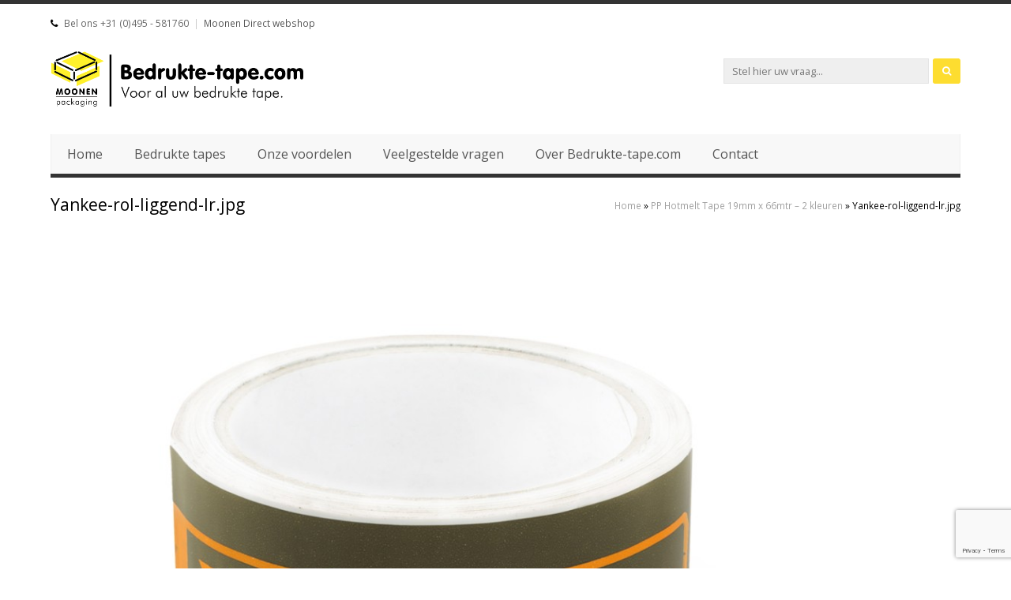

--- FILE ---
content_type: text/html; charset=utf-8
request_url: https://www.google.com/recaptcha/api2/anchor?ar=1&k=6Lfrcj4hAAAAAP1yqj21u2-95_0wIrKCgcq1zOq5&co=aHR0cHM6Ly93d3cuYmVkcnVrdGUtdGFwZS5jb206NDQz&hl=en&v=PoyoqOPhxBO7pBk68S4YbpHZ&size=invisible&anchor-ms=20000&execute-ms=30000&cb=n5crhp9yxmrf
body_size: 48944
content:
<!DOCTYPE HTML><html dir="ltr" lang="en"><head><meta http-equiv="Content-Type" content="text/html; charset=UTF-8">
<meta http-equiv="X-UA-Compatible" content="IE=edge">
<title>reCAPTCHA</title>
<style type="text/css">
/* cyrillic-ext */
@font-face {
  font-family: 'Roboto';
  font-style: normal;
  font-weight: 400;
  font-stretch: 100%;
  src: url(//fonts.gstatic.com/s/roboto/v48/KFO7CnqEu92Fr1ME7kSn66aGLdTylUAMa3GUBHMdazTgWw.woff2) format('woff2');
  unicode-range: U+0460-052F, U+1C80-1C8A, U+20B4, U+2DE0-2DFF, U+A640-A69F, U+FE2E-FE2F;
}
/* cyrillic */
@font-face {
  font-family: 'Roboto';
  font-style: normal;
  font-weight: 400;
  font-stretch: 100%;
  src: url(//fonts.gstatic.com/s/roboto/v48/KFO7CnqEu92Fr1ME7kSn66aGLdTylUAMa3iUBHMdazTgWw.woff2) format('woff2');
  unicode-range: U+0301, U+0400-045F, U+0490-0491, U+04B0-04B1, U+2116;
}
/* greek-ext */
@font-face {
  font-family: 'Roboto';
  font-style: normal;
  font-weight: 400;
  font-stretch: 100%;
  src: url(//fonts.gstatic.com/s/roboto/v48/KFO7CnqEu92Fr1ME7kSn66aGLdTylUAMa3CUBHMdazTgWw.woff2) format('woff2');
  unicode-range: U+1F00-1FFF;
}
/* greek */
@font-face {
  font-family: 'Roboto';
  font-style: normal;
  font-weight: 400;
  font-stretch: 100%;
  src: url(//fonts.gstatic.com/s/roboto/v48/KFO7CnqEu92Fr1ME7kSn66aGLdTylUAMa3-UBHMdazTgWw.woff2) format('woff2');
  unicode-range: U+0370-0377, U+037A-037F, U+0384-038A, U+038C, U+038E-03A1, U+03A3-03FF;
}
/* math */
@font-face {
  font-family: 'Roboto';
  font-style: normal;
  font-weight: 400;
  font-stretch: 100%;
  src: url(//fonts.gstatic.com/s/roboto/v48/KFO7CnqEu92Fr1ME7kSn66aGLdTylUAMawCUBHMdazTgWw.woff2) format('woff2');
  unicode-range: U+0302-0303, U+0305, U+0307-0308, U+0310, U+0312, U+0315, U+031A, U+0326-0327, U+032C, U+032F-0330, U+0332-0333, U+0338, U+033A, U+0346, U+034D, U+0391-03A1, U+03A3-03A9, U+03B1-03C9, U+03D1, U+03D5-03D6, U+03F0-03F1, U+03F4-03F5, U+2016-2017, U+2034-2038, U+203C, U+2040, U+2043, U+2047, U+2050, U+2057, U+205F, U+2070-2071, U+2074-208E, U+2090-209C, U+20D0-20DC, U+20E1, U+20E5-20EF, U+2100-2112, U+2114-2115, U+2117-2121, U+2123-214F, U+2190, U+2192, U+2194-21AE, U+21B0-21E5, U+21F1-21F2, U+21F4-2211, U+2213-2214, U+2216-22FF, U+2308-230B, U+2310, U+2319, U+231C-2321, U+2336-237A, U+237C, U+2395, U+239B-23B7, U+23D0, U+23DC-23E1, U+2474-2475, U+25AF, U+25B3, U+25B7, U+25BD, U+25C1, U+25CA, U+25CC, U+25FB, U+266D-266F, U+27C0-27FF, U+2900-2AFF, U+2B0E-2B11, U+2B30-2B4C, U+2BFE, U+3030, U+FF5B, U+FF5D, U+1D400-1D7FF, U+1EE00-1EEFF;
}
/* symbols */
@font-face {
  font-family: 'Roboto';
  font-style: normal;
  font-weight: 400;
  font-stretch: 100%;
  src: url(//fonts.gstatic.com/s/roboto/v48/KFO7CnqEu92Fr1ME7kSn66aGLdTylUAMaxKUBHMdazTgWw.woff2) format('woff2');
  unicode-range: U+0001-000C, U+000E-001F, U+007F-009F, U+20DD-20E0, U+20E2-20E4, U+2150-218F, U+2190, U+2192, U+2194-2199, U+21AF, U+21E6-21F0, U+21F3, U+2218-2219, U+2299, U+22C4-22C6, U+2300-243F, U+2440-244A, U+2460-24FF, U+25A0-27BF, U+2800-28FF, U+2921-2922, U+2981, U+29BF, U+29EB, U+2B00-2BFF, U+4DC0-4DFF, U+FFF9-FFFB, U+10140-1018E, U+10190-1019C, U+101A0, U+101D0-101FD, U+102E0-102FB, U+10E60-10E7E, U+1D2C0-1D2D3, U+1D2E0-1D37F, U+1F000-1F0FF, U+1F100-1F1AD, U+1F1E6-1F1FF, U+1F30D-1F30F, U+1F315, U+1F31C, U+1F31E, U+1F320-1F32C, U+1F336, U+1F378, U+1F37D, U+1F382, U+1F393-1F39F, U+1F3A7-1F3A8, U+1F3AC-1F3AF, U+1F3C2, U+1F3C4-1F3C6, U+1F3CA-1F3CE, U+1F3D4-1F3E0, U+1F3ED, U+1F3F1-1F3F3, U+1F3F5-1F3F7, U+1F408, U+1F415, U+1F41F, U+1F426, U+1F43F, U+1F441-1F442, U+1F444, U+1F446-1F449, U+1F44C-1F44E, U+1F453, U+1F46A, U+1F47D, U+1F4A3, U+1F4B0, U+1F4B3, U+1F4B9, U+1F4BB, U+1F4BF, U+1F4C8-1F4CB, U+1F4D6, U+1F4DA, U+1F4DF, U+1F4E3-1F4E6, U+1F4EA-1F4ED, U+1F4F7, U+1F4F9-1F4FB, U+1F4FD-1F4FE, U+1F503, U+1F507-1F50B, U+1F50D, U+1F512-1F513, U+1F53E-1F54A, U+1F54F-1F5FA, U+1F610, U+1F650-1F67F, U+1F687, U+1F68D, U+1F691, U+1F694, U+1F698, U+1F6AD, U+1F6B2, U+1F6B9-1F6BA, U+1F6BC, U+1F6C6-1F6CF, U+1F6D3-1F6D7, U+1F6E0-1F6EA, U+1F6F0-1F6F3, U+1F6F7-1F6FC, U+1F700-1F7FF, U+1F800-1F80B, U+1F810-1F847, U+1F850-1F859, U+1F860-1F887, U+1F890-1F8AD, U+1F8B0-1F8BB, U+1F8C0-1F8C1, U+1F900-1F90B, U+1F93B, U+1F946, U+1F984, U+1F996, U+1F9E9, U+1FA00-1FA6F, U+1FA70-1FA7C, U+1FA80-1FA89, U+1FA8F-1FAC6, U+1FACE-1FADC, U+1FADF-1FAE9, U+1FAF0-1FAF8, U+1FB00-1FBFF;
}
/* vietnamese */
@font-face {
  font-family: 'Roboto';
  font-style: normal;
  font-weight: 400;
  font-stretch: 100%;
  src: url(//fonts.gstatic.com/s/roboto/v48/KFO7CnqEu92Fr1ME7kSn66aGLdTylUAMa3OUBHMdazTgWw.woff2) format('woff2');
  unicode-range: U+0102-0103, U+0110-0111, U+0128-0129, U+0168-0169, U+01A0-01A1, U+01AF-01B0, U+0300-0301, U+0303-0304, U+0308-0309, U+0323, U+0329, U+1EA0-1EF9, U+20AB;
}
/* latin-ext */
@font-face {
  font-family: 'Roboto';
  font-style: normal;
  font-weight: 400;
  font-stretch: 100%;
  src: url(//fonts.gstatic.com/s/roboto/v48/KFO7CnqEu92Fr1ME7kSn66aGLdTylUAMa3KUBHMdazTgWw.woff2) format('woff2');
  unicode-range: U+0100-02BA, U+02BD-02C5, U+02C7-02CC, U+02CE-02D7, U+02DD-02FF, U+0304, U+0308, U+0329, U+1D00-1DBF, U+1E00-1E9F, U+1EF2-1EFF, U+2020, U+20A0-20AB, U+20AD-20C0, U+2113, U+2C60-2C7F, U+A720-A7FF;
}
/* latin */
@font-face {
  font-family: 'Roboto';
  font-style: normal;
  font-weight: 400;
  font-stretch: 100%;
  src: url(//fonts.gstatic.com/s/roboto/v48/KFO7CnqEu92Fr1ME7kSn66aGLdTylUAMa3yUBHMdazQ.woff2) format('woff2');
  unicode-range: U+0000-00FF, U+0131, U+0152-0153, U+02BB-02BC, U+02C6, U+02DA, U+02DC, U+0304, U+0308, U+0329, U+2000-206F, U+20AC, U+2122, U+2191, U+2193, U+2212, U+2215, U+FEFF, U+FFFD;
}
/* cyrillic-ext */
@font-face {
  font-family: 'Roboto';
  font-style: normal;
  font-weight: 500;
  font-stretch: 100%;
  src: url(//fonts.gstatic.com/s/roboto/v48/KFO7CnqEu92Fr1ME7kSn66aGLdTylUAMa3GUBHMdazTgWw.woff2) format('woff2');
  unicode-range: U+0460-052F, U+1C80-1C8A, U+20B4, U+2DE0-2DFF, U+A640-A69F, U+FE2E-FE2F;
}
/* cyrillic */
@font-face {
  font-family: 'Roboto';
  font-style: normal;
  font-weight: 500;
  font-stretch: 100%;
  src: url(//fonts.gstatic.com/s/roboto/v48/KFO7CnqEu92Fr1ME7kSn66aGLdTylUAMa3iUBHMdazTgWw.woff2) format('woff2');
  unicode-range: U+0301, U+0400-045F, U+0490-0491, U+04B0-04B1, U+2116;
}
/* greek-ext */
@font-face {
  font-family: 'Roboto';
  font-style: normal;
  font-weight: 500;
  font-stretch: 100%;
  src: url(//fonts.gstatic.com/s/roboto/v48/KFO7CnqEu92Fr1ME7kSn66aGLdTylUAMa3CUBHMdazTgWw.woff2) format('woff2');
  unicode-range: U+1F00-1FFF;
}
/* greek */
@font-face {
  font-family: 'Roboto';
  font-style: normal;
  font-weight: 500;
  font-stretch: 100%;
  src: url(//fonts.gstatic.com/s/roboto/v48/KFO7CnqEu92Fr1ME7kSn66aGLdTylUAMa3-UBHMdazTgWw.woff2) format('woff2');
  unicode-range: U+0370-0377, U+037A-037F, U+0384-038A, U+038C, U+038E-03A1, U+03A3-03FF;
}
/* math */
@font-face {
  font-family: 'Roboto';
  font-style: normal;
  font-weight: 500;
  font-stretch: 100%;
  src: url(//fonts.gstatic.com/s/roboto/v48/KFO7CnqEu92Fr1ME7kSn66aGLdTylUAMawCUBHMdazTgWw.woff2) format('woff2');
  unicode-range: U+0302-0303, U+0305, U+0307-0308, U+0310, U+0312, U+0315, U+031A, U+0326-0327, U+032C, U+032F-0330, U+0332-0333, U+0338, U+033A, U+0346, U+034D, U+0391-03A1, U+03A3-03A9, U+03B1-03C9, U+03D1, U+03D5-03D6, U+03F0-03F1, U+03F4-03F5, U+2016-2017, U+2034-2038, U+203C, U+2040, U+2043, U+2047, U+2050, U+2057, U+205F, U+2070-2071, U+2074-208E, U+2090-209C, U+20D0-20DC, U+20E1, U+20E5-20EF, U+2100-2112, U+2114-2115, U+2117-2121, U+2123-214F, U+2190, U+2192, U+2194-21AE, U+21B0-21E5, U+21F1-21F2, U+21F4-2211, U+2213-2214, U+2216-22FF, U+2308-230B, U+2310, U+2319, U+231C-2321, U+2336-237A, U+237C, U+2395, U+239B-23B7, U+23D0, U+23DC-23E1, U+2474-2475, U+25AF, U+25B3, U+25B7, U+25BD, U+25C1, U+25CA, U+25CC, U+25FB, U+266D-266F, U+27C0-27FF, U+2900-2AFF, U+2B0E-2B11, U+2B30-2B4C, U+2BFE, U+3030, U+FF5B, U+FF5D, U+1D400-1D7FF, U+1EE00-1EEFF;
}
/* symbols */
@font-face {
  font-family: 'Roboto';
  font-style: normal;
  font-weight: 500;
  font-stretch: 100%;
  src: url(//fonts.gstatic.com/s/roboto/v48/KFO7CnqEu92Fr1ME7kSn66aGLdTylUAMaxKUBHMdazTgWw.woff2) format('woff2');
  unicode-range: U+0001-000C, U+000E-001F, U+007F-009F, U+20DD-20E0, U+20E2-20E4, U+2150-218F, U+2190, U+2192, U+2194-2199, U+21AF, U+21E6-21F0, U+21F3, U+2218-2219, U+2299, U+22C4-22C6, U+2300-243F, U+2440-244A, U+2460-24FF, U+25A0-27BF, U+2800-28FF, U+2921-2922, U+2981, U+29BF, U+29EB, U+2B00-2BFF, U+4DC0-4DFF, U+FFF9-FFFB, U+10140-1018E, U+10190-1019C, U+101A0, U+101D0-101FD, U+102E0-102FB, U+10E60-10E7E, U+1D2C0-1D2D3, U+1D2E0-1D37F, U+1F000-1F0FF, U+1F100-1F1AD, U+1F1E6-1F1FF, U+1F30D-1F30F, U+1F315, U+1F31C, U+1F31E, U+1F320-1F32C, U+1F336, U+1F378, U+1F37D, U+1F382, U+1F393-1F39F, U+1F3A7-1F3A8, U+1F3AC-1F3AF, U+1F3C2, U+1F3C4-1F3C6, U+1F3CA-1F3CE, U+1F3D4-1F3E0, U+1F3ED, U+1F3F1-1F3F3, U+1F3F5-1F3F7, U+1F408, U+1F415, U+1F41F, U+1F426, U+1F43F, U+1F441-1F442, U+1F444, U+1F446-1F449, U+1F44C-1F44E, U+1F453, U+1F46A, U+1F47D, U+1F4A3, U+1F4B0, U+1F4B3, U+1F4B9, U+1F4BB, U+1F4BF, U+1F4C8-1F4CB, U+1F4D6, U+1F4DA, U+1F4DF, U+1F4E3-1F4E6, U+1F4EA-1F4ED, U+1F4F7, U+1F4F9-1F4FB, U+1F4FD-1F4FE, U+1F503, U+1F507-1F50B, U+1F50D, U+1F512-1F513, U+1F53E-1F54A, U+1F54F-1F5FA, U+1F610, U+1F650-1F67F, U+1F687, U+1F68D, U+1F691, U+1F694, U+1F698, U+1F6AD, U+1F6B2, U+1F6B9-1F6BA, U+1F6BC, U+1F6C6-1F6CF, U+1F6D3-1F6D7, U+1F6E0-1F6EA, U+1F6F0-1F6F3, U+1F6F7-1F6FC, U+1F700-1F7FF, U+1F800-1F80B, U+1F810-1F847, U+1F850-1F859, U+1F860-1F887, U+1F890-1F8AD, U+1F8B0-1F8BB, U+1F8C0-1F8C1, U+1F900-1F90B, U+1F93B, U+1F946, U+1F984, U+1F996, U+1F9E9, U+1FA00-1FA6F, U+1FA70-1FA7C, U+1FA80-1FA89, U+1FA8F-1FAC6, U+1FACE-1FADC, U+1FADF-1FAE9, U+1FAF0-1FAF8, U+1FB00-1FBFF;
}
/* vietnamese */
@font-face {
  font-family: 'Roboto';
  font-style: normal;
  font-weight: 500;
  font-stretch: 100%;
  src: url(//fonts.gstatic.com/s/roboto/v48/KFO7CnqEu92Fr1ME7kSn66aGLdTylUAMa3OUBHMdazTgWw.woff2) format('woff2');
  unicode-range: U+0102-0103, U+0110-0111, U+0128-0129, U+0168-0169, U+01A0-01A1, U+01AF-01B0, U+0300-0301, U+0303-0304, U+0308-0309, U+0323, U+0329, U+1EA0-1EF9, U+20AB;
}
/* latin-ext */
@font-face {
  font-family: 'Roboto';
  font-style: normal;
  font-weight: 500;
  font-stretch: 100%;
  src: url(//fonts.gstatic.com/s/roboto/v48/KFO7CnqEu92Fr1ME7kSn66aGLdTylUAMa3KUBHMdazTgWw.woff2) format('woff2');
  unicode-range: U+0100-02BA, U+02BD-02C5, U+02C7-02CC, U+02CE-02D7, U+02DD-02FF, U+0304, U+0308, U+0329, U+1D00-1DBF, U+1E00-1E9F, U+1EF2-1EFF, U+2020, U+20A0-20AB, U+20AD-20C0, U+2113, U+2C60-2C7F, U+A720-A7FF;
}
/* latin */
@font-face {
  font-family: 'Roboto';
  font-style: normal;
  font-weight: 500;
  font-stretch: 100%;
  src: url(//fonts.gstatic.com/s/roboto/v48/KFO7CnqEu92Fr1ME7kSn66aGLdTylUAMa3yUBHMdazQ.woff2) format('woff2');
  unicode-range: U+0000-00FF, U+0131, U+0152-0153, U+02BB-02BC, U+02C6, U+02DA, U+02DC, U+0304, U+0308, U+0329, U+2000-206F, U+20AC, U+2122, U+2191, U+2193, U+2212, U+2215, U+FEFF, U+FFFD;
}
/* cyrillic-ext */
@font-face {
  font-family: 'Roboto';
  font-style: normal;
  font-weight: 900;
  font-stretch: 100%;
  src: url(//fonts.gstatic.com/s/roboto/v48/KFO7CnqEu92Fr1ME7kSn66aGLdTylUAMa3GUBHMdazTgWw.woff2) format('woff2');
  unicode-range: U+0460-052F, U+1C80-1C8A, U+20B4, U+2DE0-2DFF, U+A640-A69F, U+FE2E-FE2F;
}
/* cyrillic */
@font-face {
  font-family: 'Roboto';
  font-style: normal;
  font-weight: 900;
  font-stretch: 100%;
  src: url(//fonts.gstatic.com/s/roboto/v48/KFO7CnqEu92Fr1ME7kSn66aGLdTylUAMa3iUBHMdazTgWw.woff2) format('woff2');
  unicode-range: U+0301, U+0400-045F, U+0490-0491, U+04B0-04B1, U+2116;
}
/* greek-ext */
@font-face {
  font-family: 'Roboto';
  font-style: normal;
  font-weight: 900;
  font-stretch: 100%;
  src: url(//fonts.gstatic.com/s/roboto/v48/KFO7CnqEu92Fr1ME7kSn66aGLdTylUAMa3CUBHMdazTgWw.woff2) format('woff2');
  unicode-range: U+1F00-1FFF;
}
/* greek */
@font-face {
  font-family: 'Roboto';
  font-style: normal;
  font-weight: 900;
  font-stretch: 100%;
  src: url(//fonts.gstatic.com/s/roboto/v48/KFO7CnqEu92Fr1ME7kSn66aGLdTylUAMa3-UBHMdazTgWw.woff2) format('woff2');
  unicode-range: U+0370-0377, U+037A-037F, U+0384-038A, U+038C, U+038E-03A1, U+03A3-03FF;
}
/* math */
@font-face {
  font-family: 'Roboto';
  font-style: normal;
  font-weight: 900;
  font-stretch: 100%;
  src: url(//fonts.gstatic.com/s/roboto/v48/KFO7CnqEu92Fr1ME7kSn66aGLdTylUAMawCUBHMdazTgWw.woff2) format('woff2');
  unicode-range: U+0302-0303, U+0305, U+0307-0308, U+0310, U+0312, U+0315, U+031A, U+0326-0327, U+032C, U+032F-0330, U+0332-0333, U+0338, U+033A, U+0346, U+034D, U+0391-03A1, U+03A3-03A9, U+03B1-03C9, U+03D1, U+03D5-03D6, U+03F0-03F1, U+03F4-03F5, U+2016-2017, U+2034-2038, U+203C, U+2040, U+2043, U+2047, U+2050, U+2057, U+205F, U+2070-2071, U+2074-208E, U+2090-209C, U+20D0-20DC, U+20E1, U+20E5-20EF, U+2100-2112, U+2114-2115, U+2117-2121, U+2123-214F, U+2190, U+2192, U+2194-21AE, U+21B0-21E5, U+21F1-21F2, U+21F4-2211, U+2213-2214, U+2216-22FF, U+2308-230B, U+2310, U+2319, U+231C-2321, U+2336-237A, U+237C, U+2395, U+239B-23B7, U+23D0, U+23DC-23E1, U+2474-2475, U+25AF, U+25B3, U+25B7, U+25BD, U+25C1, U+25CA, U+25CC, U+25FB, U+266D-266F, U+27C0-27FF, U+2900-2AFF, U+2B0E-2B11, U+2B30-2B4C, U+2BFE, U+3030, U+FF5B, U+FF5D, U+1D400-1D7FF, U+1EE00-1EEFF;
}
/* symbols */
@font-face {
  font-family: 'Roboto';
  font-style: normal;
  font-weight: 900;
  font-stretch: 100%;
  src: url(//fonts.gstatic.com/s/roboto/v48/KFO7CnqEu92Fr1ME7kSn66aGLdTylUAMaxKUBHMdazTgWw.woff2) format('woff2');
  unicode-range: U+0001-000C, U+000E-001F, U+007F-009F, U+20DD-20E0, U+20E2-20E4, U+2150-218F, U+2190, U+2192, U+2194-2199, U+21AF, U+21E6-21F0, U+21F3, U+2218-2219, U+2299, U+22C4-22C6, U+2300-243F, U+2440-244A, U+2460-24FF, U+25A0-27BF, U+2800-28FF, U+2921-2922, U+2981, U+29BF, U+29EB, U+2B00-2BFF, U+4DC0-4DFF, U+FFF9-FFFB, U+10140-1018E, U+10190-1019C, U+101A0, U+101D0-101FD, U+102E0-102FB, U+10E60-10E7E, U+1D2C0-1D2D3, U+1D2E0-1D37F, U+1F000-1F0FF, U+1F100-1F1AD, U+1F1E6-1F1FF, U+1F30D-1F30F, U+1F315, U+1F31C, U+1F31E, U+1F320-1F32C, U+1F336, U+1F378, U+1F37D, U+1F382, U+1F393-1F39F, U+1F3A7-1F3A8, U+1F3AC-1F3AF, U+1F3C2, U+1F3C4-1F3C6, U+1F3CA-1F3CE, U+1F3D4-1F3E0, U+1F3ED, U+1F3F1-1F3F3, U+1F3F5-1F3F7, U+1F408, U+1F415, U+1F41F, U+1F426, U+1F43F, U+1F441-1F442, U+1F444, U+1F446-1F449, U+1F44C-1F44E, U+1F453, U+1F46A, U+1F47D, U+1F4A3, U+1F4B0, U+1F4B3, U+1F4B9, U+1F4BB, U+1F4BF, U+1F4C8-1F4CB, U+1F4D6, U+1F4DA, U+1F4DF, U+1F4E3-1F4E6, U+1F4EA-1F4ED, U+1F4F7, U+1F4F9-1F4FB, U+1F4FD-1F4FE, U+1F503, U+1F507-1F50B, U+1F50D, U+1F512-1F513, U+1F53E-1F54A, U+1F54F-1F5FA, U+1F610, U+1F650-1F67F, U+1F687, U+1F68D, U+1F691, U+1F694, U+1F698, U+1F6AD, U+1F6B2, U+1F6B9-1F6BA, U+1F6BC, U+1F6C6-1F6CF, U+1F6D3-1F6D7, U+1F6E0-1F6EA, U+1F6F0-1F6F3, U+1F6F7-1F6FC, U+1F700-1F7FF, U+1F800-1F80B, U+1F810-1F847, U+1F850-1F859, U+1F860-1F887, U+1F890-1F8AD, U+1F8B0-1F8BB, U+1F8C0-1F8C1, U+1F900-1F90B, U+1F93B, U+1F946, U+1F984, U+1F996, U+1F9E9, U+1FA00-1FA6F, U+1FA70-1FA7C, U+1FA80-1FA89, U+1FA8F-1FAC6, U+1FACE-1FADC, U+1FADF-1FAE9, U+1FAF0-1FAF8, U+1FB00-1FBFF;
}
/* vietnamese */
@font-face {
  font-family: 'Roboto';
  font-style: normal;
  font-weight: 900;
  font-stretch: 100%;
  src: url(//fonts.gstatic.com/s/roboto/v48/KFO7CnqEu92Fr1ME7kSn66aGLdTylUAMa3OUBHMdazTgWw.woff2) format('woff2');
  unicode-range: U+0102-0103, U+0110-0111, U+0128-0129, U+0168-0169, U+01A0-01A1, U+01AF-01B0, U+0300-0301, U+0303-0304, U+0308-0309, U+0323, U+0329, U+1EA0-1EF9, U+20AB;
}
/* latin-ext */
@font-face {
  font-family: 'Roboto';
  font-style: normal;
  font-weight: 900;
  font-stretch: 100%;
  src: url(//fonts.gstatic.com/s/roboto/v48/KFO7CnqEu92Fr1ME7kSn66aGLdTylUAMa3KUBHMdazTgWw.woff2) format('woff2');
  unicode-range: U+0100-02BA, U+02BD-02C5, U+02C7-02CC, U+02CE-02D7, U+02DD-02FF, U+0304, U+0308, U+0329, U+1D00-1DBF, U+1E00-1E9F, U+1EF2-1EFF, U+2020, U+20A0-20AB, U+20AD-20C0, U+2113, U+2C60-2C7F, U+A720-A7FF;
}
/* latin */
@font-face {
  font-family: 'Roboto';
  font-style: normal;
  font-weight: 900;
  font-stretch: 100%;
  src: url(//fonts.gstatic.com/s/roboto/v48/KFO7CnqEu92Fr1ME7kSn66aGLdTylUAMa3yUBHMdazQ.woff2) format('woff2');
  unicode-range: U+0000-00FF, U+0131, U+0152-0153, U+02BB-02BC, U+02C6, U+02DA, U+02DC, U+0304, U+0308, U+0329, U+2000-206F, U+20AC, U+2122, U+2191, U+2193, U+2212, U+2215, U+FEFF, U+FFFD;
}

</style>
<link rel="stylesheet" type="text/css" href="https://www.gstatic.com/recaptcha/releases/PoyoqOPhxBO7pBk68S4YbpHZ/styles__ltr.css">
<script nonce="cL9fwoV4samcZPNbC8238g" type="text/javascript">window['__recaptcha_api'] = 'https://www.google.com/recaptcha/api2/';</script>
<script type="text/javascript" src="https://www.gstatic.com/recaptcha/releases/PoyoqOPhxBO7pBk68S4YbpHZ/recaptcha__en.js" nonce="cL9fwoV4samcZPNbC8238g">
      
    </script></head>
<body><div id="rc-anchor-alert" class="rc-anchor-alert"></div>
<input type="hidden" id="recaptcha-token" value="[base64]">
<script type="text/javascript" nonce="cL9fwoV4samcZPNbC8238g">
      recaptcha.anchor.Main.init("[\x22ainput\x22,[\x22bgdata\x22,\x22\x22,\[base64]/[base64]/[base64]/ZyhXLGgpOnEoW04sMjEsbF0sVywwKSxoKSxmYWxzZSxmYWxzZSl9Y2F0Y2goayl7RygzNTgsVyk/[base64]/[base64]/[base64]/[base64]/[base64]/[base64]/[base64]/bmV3IEJbT10oRFswXSk6dz09Mj9uZXcgQltPXShEWzBdLERbMV0pOnc9PTM/bmV3IEJbT10oRFswXSxEWzFdLERbMl0pOnc9PTQ/[base64]/[base64]/[base64]/[base64]/[base64]\\u003d\x22,\[base64]\\u003d\x22,\x22w4/ChhXDuFIXMsO/wrdfVsO/w6DDtMKpwqtYAX0DwrPChMOWbgJ2VjHCshQfY8OOS8KcKWZDw7rDszPDg8K4fcOhWsKnNcOuYMKMJ8OYwr1JwpxvMADDgCEzKGnDgRHDvgErwp8uAQ5HRTULHxfCvsKgasOPCsK4w4zDoS/CmxzDrMOKwqDDl2xEw4TCu8O7w4Q4HsKeZsODwp/CoDzClB7DhD8tZMK1YG/DnQ5/EcKyw6kSw5JIecK6XSIgw5rCuzt1bzM3w4PDhsKlNS/ChsObwqzDi8OMw4c3G1ZrwrjCvMKyw5BeP8KDw5/[base64]/CiSVBw4TDilfDvVnCklNVw5g7wrzDs1R/Nm7Dr1fCgcK5w7xLw6NlEcKkw5TDl0fDr8ONwo96w63Dk8Orw4vCjj7DvsKjw68ERcOhVjPCo8O3w4dnYkBZw5gLbsOhwp7CqHPDgcOMw5PCqzzCpMO0S3jDsWDCny/CqxpIBMKJacKOWsKUXMKiw6J0QsK7dVFuwrlSI8KOw7zDoAkMJVtheX4Ww5TDsMKQw6wueMOWBA8aezZgcsKRGUtSFQVdBTlrwpQ+esO3w7cgwpzCtcONwqxCdT5FMMKew5h1wpvDn8O2TcODQ8Olw5/CgMKNP1giwrPCp8KCAcKwd8KqwrvCmMOaw4pJc2swUsOyRRt7L0Qjw63CsMKreEZ5VnNyMcK9wpxyw7l8w5YSwqY/w6PCkWoqBcO0w7QdVMOFwoXDmAIMw6/Dl3jCjcKmd0rCkMO6VTg7w4Ruw51fw5paV8KCb8OnK2/ClcO5H8KqdTIVeMO7wrY5w4hhL8OsXFApwpXColYyCcK+BkvDmkDDisKdw7nCoENdbMK7JcK9KDfDrcOSPQHCv8ObX1LCtcKNSWvDiMKcKyXChhfDlyHCnQvDnUfDrCEhwrHCmMO/RcKcw7ojwoRTwojCvMKBMEFJISJjwoPDhMK/w7wcwobCgFjCgBEkKFrCisKRXgDDt8KwPFzDu8Kme0vDkQjDtMOWBRLCrRnDpMKFwpdufMO1LE9pw4pdwovCjcKOw5x2Cwkcw6HDrsKNCcOVwprDmsOmw7t3woMVLRRMMh/DjsKYcD/DqsO1wrPCq1vCiRLCoMKBDcKnw4VzwoPCkVpNIggsw7rChRjDhsKqw5bCpEYKwps/w7loQsOiwpLDgsKAP8KywpVlw7pnw6g5cX9MNDXCvHvDs2rCtMOeMMKhOxg8w6g2OMOISSVww4zDhsKqYELCp8K1KWEUasOCfsOWGGTDgEZPw6VBPFbDuVowK0HCiMKNOMOnw6/Dp1MLw7Unw5AKw6DDvD5ZwrLDhsOTw4hJwp7DgcK1w5kufMOcwq3DqTk3TMKZPsO5AiEbw510bRPDo8OlfMKPw7U/[base64]/[base64]/RmlTwqdOwpPDtsKIwqnDnRJpwrt1wrw1HlAqwobDqMOaBsOXdcKvKsKMdDZFwrpww5PCg1LDrTfCoEglJMKbwqZ4CMOYwopzwqDDmFbDg2IFw5LDo8Kbw7jCt8O5AcOnwo3DisKSwpZ8TcKnXg9Yw7XCkcOywpXCll0ZJhIFJMKbDEzCr8Khbg/DncKQw6/DlMKBw6rChsOzcsOaw7nDlMOlacKYfsKAwqEfJG/[base64]/CslkNw5DDqiJaThR2N2TDpwpWCMOUUyXDmMOSwph+WgNUwr0/wpgcKW/CisKsD2AOMjIsw5DCrMKvTXXCrSTDo0MSF8KVUsOrw4QowqzCkMKAw5LDncOnwpgTIcKXw6poDsObw4fCkW7CssORwoXCpHZvw4fCo07DqjLCh8OYIgLDgnFRw4/Cvwo6w6PDpcKvw5zDgwrCqMOMw49nwpvDnnPCrMK7LDN9w5vDii3DgsKgfsKrRcOFM1bCl2lyaMK4X8OHJknCkMOuw4FUBFTCtGZ0XMKhw4PDr8K1P8K7HcOMM8Kcw6vCgB/DsgHCoMOzVMKAwpwlwp7Dngg7UkDDvR3DoFBNXE5iwoXDjEPCo8O4CibCnsK9UMKmU8K9TFjCisKlwrHDtcKDJQfCol/DnG5Jw4PCgsKrw77CnsKiwoRQZx3Cm8Kewot1c8Oiw4DDkxHDjsO2woHCi2pNSsOxwpc6H8O4wpXCsGdVTF/DuxVjw5LDtsKsw7g9cBnCkjRYw7fCi3IdPmXDuWJJfMOswr9uVcOZdHYtw5TCqcKLw4HDqMOOw4LDiU7DusOkwrDDiWzDksOCw6PChsKbw6xQESXDpMKQw77Cj8Opfw1+KU/[base64]/w7oUScK4LzzCkMOsHjDCk0/CsjzCo8KhTgVuw7HDhcKffgLDs8K6RcKrwoQeVcOZw4NqG2Zfb1IZwpPCl8K2TcKBw6nCjsOlRcOAwrFMKcOhU0fCrzrCrXDCnsKXw4/CowI2w5ZlLcOBbMK8GsKLQ8OlfzjCnMOfwq4ZcQvDrQs/w7vCpAUgw65/ViR9w5oXwoZjwq/ClcOZPcKHVzUPwq0QPsKfwqjClcOPa07CtEIMw5Y3w4HDmcOrQnXDk8OMRl3Cv8KOwr/Ds8OBwqHDrcOeVMOWLgTDocKTVsOgwoh8SULDjMOqwpYodMKVwoLDgwYlb8OMWcOjwp/CgsKXLSHClcOwNsK5w6zDnCDDgQLDvcOyKgdcwovDp8OUeg1Rw55VwqgaEsOIwoITMMOLwr/CtirDlhIuRsKnwr/CrDxsw4zCoyJAwpNLw7MQwrIiNwDDrBrCh0/DrcOJa8OEHsK8w4XCtsK8wr40wqzDksK4DMKLw6dfw5xxTDUQOyw7woXCm8K0AgTCosKMfMKGMsKoClrCksOpw5jDiW0hfTvDqMK2c8OLwpEIGyjDp2JNwp/DpRjCsX3DhMO2fMOVUH7DoyDDvTHDjsOHw4TCgcKQwoPDsCMGw5HDt8KDOMOUwpByU8KkUsKDw6IYCMKuwqZjJsKFw7LClWgzJRrDs8OebyhgwrNXw4TCn8OhPcKNwrBGw6/Ck8KCJVIvMsKzBcONwq7CsVbChsKLw7HCvMO/ZMODwoLDgMK/[base64]/Dk8KNKMKQwoPClRh2wrlnBzLCkiTCkAsceMOQKBDDjhfDjU7Di8KDScKnbWjDnMOPIQYic8KFU3XCsMKKYsK/dsKkwoECcCXDpMOYBMOCPcOKwobDncKCwpDDmX3CuXs6MMOHfX/DnsKMwoURwpLCjcKwwr3CpSxQw4gmwojCg2jDpyNxNyhuF8O9woLDucOOBcKpRsO1RMO2QgVeUzRzHcKVwotzQTjDh8KLworCmmEJw4fCqFVIGcOyTzHCisKWw7HDncK/T0VOTMKIWXXDqj41w7LDgsK9b8KBwo/DnF7Cpk/Dg0fDgl3ChcOsw7rCpsKQw54Qw73Dkk/DhcOlBQghwqAwwo/DgcO5wpPCiMOmwpRqwrvDscK9bW7Cvn3CmXVYFMO/csOiG0ZeEFXDsHV9wqQ1wqjDlBUUwoMXwoh8GC3CrcKcwo3Dm8KTVcOmK8KJeH3DlQ3Cgw3DsMOSCETCgsOFCRcvw4bCpXLCssO2wr/DoArDkTsBwqoDQsOYRQpiwoR3ZTzCpsKKw4lYw7gsVwTDsX9Gwpw1wpnDrHLDn8Kow5tYLB/[base64]/bTrDs8OzwqLDiMOOwpDDjMKZNUjDhSB8wr4AN8K4HsOGdBrCjRAVUyQmworCilc4XTFxXsKRXsOfwoQPw4FqXsKmYzvDrx3Ct8K4C07CgTJrJ8OYwpDCk3LCpsK6w4ZMciXCpMOUwqLDi1gZw5jDtW/[base64]/wpLCvcKXQEY+wo40w5pMQwHDt8OZw7sUZMOKwoHDkhgEMsOYwqrDhxZjwphNVsOaWn3DkVDCo8OTwoVbwq7ClMO5wq3CncKNL3bDksKyw6sMPsOpwpDDqjg3w4AzHzEKwqpyw4/DuMO0bBIYw4lPw7fDgMKRFMKjw5Jgw68qAMORwo48wofCiD1YIgRNwqwlw5fDlMKSwoHClzRSwoV5w57DpmHDrMOpwr0fasOpOz7CrkU/an/DjMO9DMKDwpJpcXjCqydPCMO4w7HCocKdw4PCkMKGwq/CgMOXNzTClsKSfcKEwoTCojRlUsOyw6rCgcKVwo7CnFnCrcOANA5yPMOaM8KGCDtKWMOEKiXDksO7UVY/w5ofIxFEwoDDg8Oqw77DqsOebz1YwqAtwosiw4bDszctwrguw6TCuMOyZsKpwo/CgQfCnMO2JjMWJ8Krw7/Dnyc9bxrCh3fDiR4RwpHDlsKiOSHDtC5tBMOowozCr1TDs8O+w4RFwpthdWEmDSNbw4TCscOUwoFdHz/DuAPDisKzw6rDmQDCq8OwOwHCksKSO8KmFsKuwqrCqFfCpMKbw5zDrFrDo8OfwprDvsOZw44Ww4Y6WcOyVgXCt8Kew5rCrU7CsMOLw4/DpD06EMOsw6vDjyfCpn/CrMKUJUrDgTjCtsONTFnCiF0sccKIwo7DoywJdivCj8OTw74Kfkc1wqLDuzTDiQZfUl50w63Cix0hYn1edSzCk0FRw6DDoU3CuRzDq8KjworDoi8gwopscMO/w6jDk8KAwpHDlmdQw7Iaw7/DusKBE0QzworDusOOwojDhDLCqsO2fEhywp0gEh8rwprCnjMjwr0Ew7QyAsKLdFs5wr0OKsOUw7xTLcKqwrvDuMOawpInw6/CjMOJZMKBw5rDpMO8HMONTcKLw5UYwobDpSRIFnTCuxIKRUfDv8K3wqnDscOrwqjCnsOBwoTCghVOw4DDmsKvw5XDiyRXE8OQaD4LXT3Dig/DgUPCtMKKecO8aTU6DsKFw6ldTsKQC8ONwrYcOcKtwp/DjcKFwoohS147fG4OwrfDiBIoNsKqW2PDqcOoSVDDiQXCvMOMw4Q+w7XDocOowrImc8K1w48/[base64]/wrNDw7lCw4IMS8Kew6R0DmnDl8KHaHDDuQQHL18lSDPCocKqw6rCusKnwr7DqkTChg1rEGzCpEgpTsKdw7rDrsKewrXDvcOaWsOrayfCgsKYw5wvwpVUSsOfCcO3bcO1wqcaGwxKS8KPVcO0wq3Co2VXPijDlMOcHDhYRsKjXcOEFy91HMKDwoJ/w5VONmvCsHYxwprDlDNMXnRAw6XDvsKmwpIsKHXDpMOmwoMiVVp1w65Vw41pL8OMcTTCscKKwp7CryR8E8OAwod9w5AeWMKNB8OywrhlVE4+HMKwwrTDsjHCmDZow5BSwo/CpcOBw5RKaRTCjmtWwpFYwrvDucO7ZmArwpHChUcLAg0sw7fDg8KeQ8OUw4nDhcOEworDqMKFwoo+woFbEQBkbcOewrzDoE8dw4PDr8KtQcK1w5vDmcKgwqnDrsKywp/CrcKtwoPCrR3DjnHCn8KBwpt1WMO1wocNFlzDihQhGhTDnMOjQ8KNYsOlw5fDpRRCXMKfLUzDl8KeUMOcwoltw4dSw7FjGMKlwp9fe8OpdjBFwpFKw6LDtz/DlmkIA0HCoF7Dtw1tw6kswqfCjXApw7jDhsOiwoUFD1LDhlPDqMOIB2HDj8OXwogMM8OMwrLDtjAzw585wpXCo8Orw5gnw5hregrDiDo6wpB1wo7DssKGWWPCozAdJEHDuMOPwp0UwqTCh1nDl8K0wq7Cq8K9emwtwpMfw6QeT8K9QsKaw6rDvcOBwrfCs8KLw4M8QR/DqXl1d0sAw6QgFcKAw7VIwoxTwovDuMKhScOGHBDCklHDrHnCj8O1TWkWw5zCisOKRmXDp388w6vCtMK4w5jDiVlUwpYcHXLCh8O/woAZwosswocnwo7CnjTDrMOzWT3DglgqBRfDgcOow5/CvsK0UAlXw4TDpMOdwq1Aw7xAwpNZZWTDpmXChsOTwojCl8KBwqs1w5jCmVTCrDdFw7XCqcKIVkVHw687w7LCtUoUccOef8OMe8OrcsOCwpXDui/DqcOAw7bDlURPa8KPB8OvKFDDlANSVMKQU8KlwofDpVY9cyjDo8K9wpXDh8KGw4Qyeh/DmifCqnMnNXJLwod+GMOew7fDm8KgwoDCusOiw7/CrcOqF8K9wrESIMKbfx86Qm/CmcOnw6Iqwr0Awo0Pb8Otwo/DklEYwqA4bUx2wrB3wpVlLMKhbMOsw63Ci8KSw7N2w5bCosOzwqvDrMO3VSjCuCHDvRY3dBQhNHnCk8KWeMKWbMOZB8OALsKyb8OQIMKuw5jDhFtyTsK5dnAOw7/CmhvCrMOswpXCoHvDj044w44RwqzCoUsmwrvCuMKBwpvDhk3DuW7DlxLClhYaw5vDmGQ5McKJZz7Cl8OZHsK/wqzCjShOc8KaFHjCr0/[base64]/CicKXw5PCv8KFw7ISwqUUw7JvRiV0w7Vrwp1KwoDDsynDql9yOg1TwobDjXdRw5XDoMK7w7DDghgaG8KHw4kCw4/DvsOyI8OwbAvCjxbCkULCjT0Fw7JAwrbDtB1MT8OsbsK5WsKcw6EFZkUUKR3DvcO/HUkfwoHDmnTDowPCncO+TMO1wrYPw5tcw48Pw5DCiD/CpCttfwQ9GV7CnzfCo0LDgyQ3B8Ohw7Isw77DvHjDlsKOw6TDpsOpaUbDucOewp8cwpfCp8Kbwp0zecKUWMO8woDCvsOrwqRhwpExfcK7wr/[base64]/PsOQKEJ1w6Y5w6HCksK1w6bDvC5CSn5hIghKw4BPwoM/w4g6WcKLwotCwqsmwoXCgcKHHMKAIhxvXA7DscOUw4hRIMKCwqVqasOqwr1lK8OwJMO/XcOcLsKyw7nDgQ3DgsKxe3pWR8O2w4Rawo/CqlQwY8KKwrQaFTbCrQQHFTQUdzDDtMKaw4DConvDgsK1wpMFw48Gw7x1D8OzwrV/[base64]/DkwzDh8KsUcO0w43ChzrDoMOPw4wmw6EKwq52J2jCjG0oAMOpwpMuWG/Dg8Olwrtkw6h/FMK1dMKwYVNBwrJGw4JOw79Vw6hdw5IcwpbDm8KkKMOCYcOwwrd6AMKDXsKowrd+w7rCksORw5nCsHPDssK/Rg8fd8OrworDmcOGLMOrwrPCiD0Lw6MLw7VxwobDv3DDrsOsasO6dMK/[base64]/Di0zCiHXDtcK4wqHDlgRZw5zDjmrCpjfCrsKjHcOLT8Kvw7LDmcOKUMOEw6rCqMKlC8K2w7dRwqQTPMKfEsKlQcOxw6QGcWnCtsOxw5/DhkwPDWrDnMKuVcKDw5o/HsOnw6vDpsKWw4fCkMKIw7XCnS7CicKaQcKGD8KrccOjwoAJTMOHwrAEw7ASw70bTW3DscKpXsOCKyrDjMKAw5rCh0wpwr4yc1Qgwp/DswjClcKgw5AkwqV3PlHCgcObPsODTAl3G8Osw4nCuFnDsmrCt8K6W8K/w4hhw6zCnHs9w5cPw7LDtcOobyRnwoNNWMKBIsOWNzhkw4fDpsO4YQ1nw4HCq2UAw6doE8KTwrs6wphuw6UkJ8K9w5oGw6EbXj9nd8O/wqMhwoTCm2wNbjXDpgBbwpTDpsOlw7Fpw5rCg3VSe8OqZcKiTmsAwqQKw7TDo8OyC8K2wos3w7AJZMKhw7M8WAhIMcKea8K6wr/[base64]/Bh3CtcK/wonDjMOTwobDiifDm1tcW1IMw5LDmsK5DcKZaBNELcK8wrdbwpjCqMKMwrbDssKhw5rDkcOIUgTDnXI9w6wXw6zDmsKEPDrCoTtXwq0ow4DDtMO3w7fChhkXwobClTMFwo1sFXTDlMKyw7/CpcOWEh5vUjcQwrDCqMK7HXLDpERgw6DCpDNbwrPCp8KiVm7ChgzDsCPCgT/CscKxQcKTwp8PBcKnWcO2w5EJXMKhwrNkQsKSw6x4cz7DscKrdsOZw7ZQwpBrAcKgwpXDh8ONwp7DhsOUQB1UQlkZwo4NVlDDpWh9w53ChnIpdUXDisKmGRY4P2rDksODw7Eew7fDtEnDk27Duj/CssKCe2QpaGMVO3gid8K9w4tvPBdzCcOqNsOzPsOBw4kdbE8hVTplwp/CmMOnWU4aHTzDl8Oiw5Y/w7nCoy9iw74faRM6csKxwo8NOsKlGGlFwojDpsKawoo+wqUawokBU8Oqw77Cu8O+I8OsSkFEwoXCg8Obw5TDsm3DsAbCn8KmZcOPEFEhw4jCo8KDwqJzJDtbw6jDvnbCpMOlCsKYwqdNZQHDpD7Ds0R8wodqJDh4w4x/w4rDkcK5QEXCnVrCn8OBRF3CoCnDu8O9wpFFwovCt8OME2LDt2kcKQLDgcK3wqPDh8O6wrtGEsOKVcKXwqdIGTN2XcOlwoU/w4RVTnMAD2kOX8OOw7sgUTcWbFrCrsOJMsOCwrTCiUXDhsOgGzzCiT/Dk1B3LMKyw7gdw5vDvMKrw4ZIwr10w6pvSG0ncU02Hm/[base64]/wphkZgpbW0R2wpUUHhLDp3JbwobDq0bClsK6TwvCucKCwpDCg8OPw4ELw50rKBEsSRZ3OcOVw4Q7WHY9wrtqUsKXwpPDucOwaRPDvMKMw6dHLl/CjjUbwqlRw4drCMKfwqbCgDIxR8OFw6kgwr3DnR/Di8ObDsOnIMOXBlrCpRzCv8KKw7nCnAk2JsO9w6rCssOSQljDn8Ojwp8jwofChsOqD8OXwrzCkMKuwpnCscOMw5vClsOkVsOJw5PDjGB6GWLCtsKmw4HDgcOXCmcCMsKkJllCwr5xw7fDlsOSwo7CkX7CjXcnw6xdFsKSAcOKUMKewo4/wrXDoGEqw7x/w57CpcK7w6AEw6R9woTDjsK/bDQGwppXEsKHGcOpJcOUHyHDqTBeX8K7wr7Dk8Olwq8Sw5EOw7pkw5Zowqc8Il/[base64]/w4nDj8KKScKpwrHCnD0nf8K4wrIvw7ZqbEvCinrCr8OFw5nCrMKWw6nCoA90w73CoGpNw79ib09NM8KhZcOQZ8K1wq/DtcO2wozCtcKkXEsMwq8aAcKww7nClU8VUMOUVcORVcOXwpTCqMOWwq7DkkEpFMKBbsKbHzoyw7rDvMOYO8KhO8K6c1pBwrPCuAM5LQoawp7Coj/Dn8KEw7XDnXbCmMOMLDjCpMO/M8K9wqHClWBiRcKTPsOefcK5OcOkw7nDg3DCi8KLcFERwr0pJ8OCFn83FMK9acOdw4zDocK0w63CkcOkL8K4ZQ15w4jDlcKSw55OwrHDkUvCvMOOwrXCqG/ClzjDtnQPw6fCvWVow4TCozjCgnVpwovDnnLDpMO4a17Cn8OTwqlxXcKbEUwSFsK1w4Bjw7vDh8KSw5rCpRAPVcOyw4jCmMKkw71Cw6c3UsK2KGjDmFLDicKFwr/Ci8Kgwq51wqDDvTXCnAzCicK8w7B/XHNsbETChlzCrS/[base64]/Dt8KjGsKSw6pcCcOQw5smwofCoMKBP8OPw5Eiw5kATMOYX3XCq8OOwq9Mw6/CiMKsw5HDt8OUHQfDpsKvORnCmQ3Cp27CpMKvw7YKQsOVV0BvIRZeFWQfw7vChwQow6/DhGTDjsOYwp05wonDqF46egHDqkJmS2PDu28sw4QuWijCkcOyw6jCs2lUwrc4w5jDusOdwqHDrXDDscOTwpofw6bChcOaZcKcMjIPw4BsLcKzYcKOZSFbQMKlwpHCpUjDl1pOw7hiI8KYw7bCmMO3w4p4a8O2w7/CuFrCqFIaA2sdw6dmAn/Ct8KOw79LETV7eFctw4pTw54yJMKGJRlwwpI5w6NsdRzDgMKmwp5jw7jCm0RSbsOEfnFPFcO/wpHDhsOaJ8KRJcOtQ8KGw5FMFTJ+wohRP0PCuDXChMKPw4sTwp0IwqUEcW7CmcO+fARmw4nDkcOHwopzw4jDvcOJw4t3dD0kw5Q2w4/CsMKhVsO2wq41QcKiw6MPBcO2w4BHODDDh0PCmy/DhcK3UcOsw5bDqR5AwpkJw784wr5Cw5N+wodWwp0Iw6/CmwbCpCvDhyjCgVwGwpZxWsOuwq1qLwtQHC0yw5dIwoAkwoLDj2d7asKDUsK6B8OZw7/ChmlAEcO6w7vCncKnw6zCu8KIw4jDpH9nwrUHPDDCocK9wrVPJsKwf082wpg3bMKlwpnCon1KwpXCoz3Cg8OBw7MZPgvDqsKHwpECHT/[base64]/Q8OMw6NEVSlVwoAhLhPCh8KhEcOMwpsKWcKKw44SworDtcK6w6DDscOTwpLCqcKkFFrCuQs/wrfDkDXDr2TDhsKeBMOPw4JSDsKyw5NXbsOAw5RfV1I3wodiwoPCj8KOw6vDlMKfbjMudsOJwo7CoWnClcOFV8Kcwq/Do8Ogwq3CjDbDv8Omwq1GI8KIK18QYMOSLULDpHo7VsKiMsKgwrI5NcORwq/[base64]/w5HDicOCw6fDvMOGwrl8w4fClcOETT11BMKzD8O+N2cpwo3DnsO7CsOoax4Ow4zChzHDoGBiBMOzTCdiw4PCs8KBw7PCnGFfwoJawr/DqkTDmgTCr8OSw53CtlxSEcKdwqLDiybCpTANw6FSwp/DmcODNQVmwp0cwrzDqMKbw5daOTPDlsOHIcK6d8KxDTkqEnlNPcKew7JEAS/Cp8OzHsKvPMOrwqPCmMO5woJLHcKqC8KiHWdjZcKHY8OHAcKIw5EJTMOewpLDucO3XH7DhVPDjsKjE8K9wqYCw7fDi8OGw6HDvsKENT3DjMOeL0jDmsKQw67CgsK5aUzCvcK+LMKSwrUxwqzChMKwUh3Cm3plRMOHwoDCpF/CmE9eZ1bDt8OUAVHCiH/[base64]/DmsOzw57DkkHDgyRKwoTDqsKDZMOiPCLDosOBw4gawqvCu0wQUcKCNcOpwpEAw5IQwqQtI8KYVzUzwpzDosK2w4TCiVDCtsKWw6Mqw4oaUnpVwoZMd1tER8KOwr/DoyvCp8OTL8O5wptJwqXDkQRCwrrDicKIwr9/CsOTE8KxwrJ9w4bDssKBGsKEDgkOw5ILwqrCmcOnEMO5woPDg8KCwpLChC4sOcKEw4o+aiJlwo/[base64]/CqgrDnzMNaUh4w6N8bcKpwqbCn8K5wqPCv8KEwrYbwqwwwpdpw5A6w47CrWfCncKJI8K3RnFtX8K+woh9a8K3LAh2ZsOUYy/CmhQWwoNPQMOnCHXCpm3ChsO+G8OHw4PDqHvDqA3DlQVlFsOLw5fDh2kHRxnCsMKuMsKpw4s3w7c7w5HCmcKOHFgqFntaOMKQVMOyP8OvVcOSYzF/[base64]/CgjXDjMK6IMK5wqxVLH7CkBzCoGlgw6DDvQbDkMK/[base64]/[base64]/DqsKjMcKswrjDvX50alXDncObw6RpwooawpA0w6zCviM5UTp6Dl1GacOyFcOAfcKMwq3CisKjc8O2w5dEwolZw7MTNwbDqgEeSwPCvxLCqcKLw53CmGtpasOHw7zCn8KsTcK0w4nCihM7w7jCo3Raw5lJPcO6DUjClSYUSsO7fcKROsK/[base64]/[base64]/wrzDhyvCpQzDlF7CmsOswpbCjcOANkkvK8ONw63DncO2w5HCp8OxGGLCiGfDosO/YMKIw4B8wr3CrcOGwoFBw6UNQSpNw5XCnMOeK8Omw6hDwpDDsVfCiDPClsObw7XDvcOyUMKwwpk2wpzCm8O/wqpuwrPDqgrDqRfCvTMaw7fCs1DCnWVcfMKhHcOIw7hcwo7DvcKxXsKUMHNLaMOZw5TDvsONw7rDl8K5wo3CnsK3MMObaTvChhPDgMOJwrjDosOgw6LCisKTC8OCw6gBa00/A1/DrsOnF8OOw6x8w6Akw4jDncKWw5kXwqXDmMKQd8OKw4ZNw6UeCcOyfSHCoH3CtXFRw7bCjsOhDXXCtQBKFWjCqsOJdMKOwrQHw57DqsO1eTJ+fcKaIU9BFcOSVV/CoSpPw7DChVFAwqbCij3CgTY0wpAhwpHCpsOhwpHCv1ArecORAsKOLyYGeR3DuU3CusKxwqLCpzVjw4LDpcKKL8K5KcOGe8KVwp3CkUDDtcKZw5pjw6s0wozCoADDvWAYD8OGw4HCk8KwwpULVMOvwoXCp8OKMkjDnzHDkn/Dr3MPK1LDv8OYw5ZOKWHDmAh+NF8/wrxpw63CiRV0aMO7w4N6fMK3ODsvwqEtasKOwr4Dwp5SIkJrVsOawpVqVmTDjMKSJMKVw7kjK8O+wp04LVnDhXPDjDvDoA/CgDRYw4ZyR8O1w4dnw4onVxjCmcOFEcOPw7rCjlLCjxw4w4zDglbDkmjCtcODwrXCpxgAXUjCqsOLwoN0woUgKcKdKm/Cs8KCwq/[base64]/Cj8OLwq/DhHDDuzsLwrRewp7Dj8K9D8KMA8OkKMOYwqZxwqxzw5wjwrkrw6rDuH3DrMKKwovDgsKiw5zDvcOQw51PLjDDul9Rw6tEHcKDwql9e8OQThlYwps7wp1+wqfDrHfDrCPDmVLDmFcDGSJLKMOwXyzCmcODwoZKN8OZLMOTw4DCnk7CisODScOdw7Y/wrwyNycOw5FLwoEvHcO3f8KseHp4worDsMORw5bCn8OXJMOew4DDvcOGbcK2G33DnizDtxTCoXPDo8OjwqbDkcOSw4nCjhIeGyBvXMKiw6/CtiVvwo4KRwLDtDfDl8O6wqPChDrDhAfCvMKEw7DCgcKxw6/ClzYUXsOnVMOpFjXDlR3DoWLDlcKYRTXCqyRCwqNUw5jClMKOCV98wr06w6fCtlzDgEnDmCDDo8Opc1nCqkkSJkc1w4hmw4DCn8OLYBEcw64ZcVoKT1BBPRfCucKBwpTDkk3DtW1qKDlrwoDDgU/DqyjCrMK4DVnDncKlQQrCuMOLFBtYByZ4Fyp9NFXDnSx6wqtNwo0kF8KmfcKAwojDiTpnH8O+Wk/Cn8K5wr3Cs8OVwpHDu8Ocwo7DrhzDhcO6a8KdwrIXw47Cq2rCi1nDpWFbw5FuTsOnIULDgsK0w61qU8KjOH/Cvw49w5TDpcOdEMKCwo1uGMOGwoZbcsOuw5YyLcKpM8OgbAQpworDhA7DvMOXCMKDwpvCv8OcwqhSw5zCkXTDnsKzw4LCsmXCocO1wrZpw5zDu052w6VyLiTDv8K+woHCiys0VcOgX8KlAhZ4cR3DvMOGw6rCicKUw693wo/DnMKJbCAzw7/CrGDCocOdwr8cMcO9wqzDvMK0cQLDtsKHRVfCjjglwr7DoSMGw6FdwpQiw4l8w4rDhcO7AsK9w7ZLcRE7AcO3w6NKwoUYIGZbWg7Dnw7CkW5zw4vDnhJzMls+wo9xwonDs8K/CcK9w53CvcKsX8O4N8OHwqAMw63DnnBZwoBsw6poCcOow7PCn8OjU2bCmMOIwqAbOsOew6jCkMKjVMO/[base64]/[base64]/DhC5BEcOcTcKTChtNHDjDssOwwowRwoTDo05HwqbCgAReOsKyTsKURF7CsG3DlcKRMcKJwqrCssOmJcO7TMKbLDMaw4FKw6PClwRHSsOUwo0Qw5/ChsKKAnPDqsKVw68iIyXDi3xOwpLDlA7Do8K+K8KkKsOJSMKeWR3DpBoBJsKpbsOgwoXDg0soC8OCwrhKIQzCp8ODwrnDncOqSHZtwpjCiQ/DuBgNw48rw4oZwobCkhU/w4cBwq0Qw5vCgcKRwqJmFQwoH3I2A2XCt3nCu8ORwq5+w7lICsOAw4hYRjt7w5Evw7rDpMKFwpBCH3rDh8KQAcOWbsKsw4XCicO2BmXDqCIwI8K6Y8OJwq/ColIGFwsoNcOEX8KdJcKHwrhUwrTCnMKtMDnCgsKrw5xSw5Y7wq3CiVw4w6gdeSsiw4fDmGEvJ08pw5TDsXFGS2fDvMOiSTbDiMOWwpQPwpFlZsOiYBtsYMKYP0Ygw59gwpJxw4XDg8K6w4Edc3QFwrRuCsKRwq/CgkhIbzdBw4IUD3HClsKUwrxHwqldwoDDvcK+wqdrwpVDwqnDu8KBw7HClmrDs8K9byhrAX90wohdwpleXcOUw5TDh1odIBXDmcKOw6cZwrMgasKTw55qRVzCti9ww5ILwr7CknbDmA9zw63DpHfCkRHDvsOEw4wOKgQYwqxvH8KYU8K/[base64]/CrDfCt3bCpMK2wqg7wrTDkirDtkxrU8Kaw6tzw4fCjMOpw5/Cn0nDiMKOwqVZewjCgcOhw53ChV/DscODwqzDiTHCtsKrZsOSRGxyP3/DkBTCn8K5e8KnFMK7fQtFQj9Ew6Imw6TCjcKkO8OwAcKmw4F7VS50w5YBAR/[base64]/V8Okwr/Dlmsbew/ClsOWw6zCrcOuZTJxTEkHT8KJw6vCtMKEw5PDgGTDlnPCn8KBw7HDu1Y0G8KyesKmZVFUTsKhwqU8wrxLTG3DucOTQDhKBsKTwpLCuQZLw5llV38QYGDClH/CksKLw5PDssOMNA/DlcOuw67DoMKoPAVvA2HCq8OlQVnCnAUywp9/w69aU1nDqMOfw4x+Bm4jJMO7w4RLIMKvw4czFUx8Dw7DtVsmdcOlwqttwq7DvmDCqsO7wrVpCMKITGR7A24mwrvDjsO6dMKJw6/DpBdVFm7CpE5bw4szw5TCrTsdSCw9w5vDtCIdbWc0D8O/PcOqw5khw4bDvQfDpzoVw7rDhjkHw73Cmw00PMOSwrN+w43Dn8ODwp3Cn8ORF8Osw4zCjEk/woMLw7JcGcKpDMKywqZnZsOtwowzwpQ8WMKRw5AERGzCj8O+wrJ5w680fsOlEsKSw6/DicOTHB0gen7CjF/ChTDDmMOgU8ONwo3Dq8O/Iw0BBA7CnxgoBjh8bcKnw6kvwrgXS28SGsOOwp0kf8OcwpUzYsOqw50rw5XDkjrDuiZjDMKGw4jChMOjw4jDncOzwr3DjsK4w4PDnMKRw4RHwpVmDsKQMcOIw6Rgwr/Cglx2dG1TMcKnKiRrPsKVHQrCtiB7VAg0wovDm8K9w5vCnsK8MMOKTcKCfmZzw4phw6zCiFM8PcK9U1zDpUXCjMKqMkvCnsKJMMO9Vy1+CsOBDcOQNnjDtzNFwpgwwpAFfMOhw63Cm8Kaw5/[base64]/[base64]/DtcK7f8KTD0Vxa1lUeHzCgMKQw5MTwqVmODZlw7/CmcKow6PDhcKLw7fCpwUyIcOyHwbDvypFw6fCvcOZTcOfwpvDiQvDqcKhwoB+A8KdwoHDssKjSXcXdcKmw4rCkFkqWmxrw6LDjMK/w6swTinDtcKbwqPDvMKqwonCoC4Mw49Lwq3CgTzCq8K7Ul91eXclw6RsR8Kdw616YFbDpcK/wofDsHR4LMKgN8Ocw6M4w6U0H8K7Px3DgCpPV8O2w7hmwpIDZnVJwqcyUg7CiTLDuMOBw4BnEsO6b2HDpcOywpLCpiHCtsO8w7rCicOrWcORI0vCksKNw5PCrjlaSkvDsT/DhhDDscKSbEJ6T8K6YcOfEH57J3Uywq8aTyTCrVFbPlVSJ8OOfSXDicOOwoXDsw8ZD8OgfyrCuSnDmcK/OFhUwp5xal7CuX4/w5fCiBbDgcKgZyvCtsOpw5k5WsOfXsO+MjPCpWBSwqrDiUTCgcKZw5/[base64]/[base64]/CiGU/YU3Ci8KrHTpdw6lQwqUQw7QjSwkTwrYBE3DCviXCgx5Jw5zCm8KVwphhw5HDjcO0aF4pUMKDWMOFwqQoYcK7w4F/MXpnw6rCoz8SfsO0Y8KgNsOtwokTVcKCw5DCux0tGxssBsO7H8Knw54NMmrDqVMhMsOewrzDlG7Dowt6wonDu1jCjsK9w6jDt00qUkkINsOmwqtOG8OOwoPCqMK/[base64]/[base64]/[base64]/DlXNOw55ffDAgwoAAwphybhbDgkd8U8OHw5klwovDhcKfX8KhY8KwwpnDjMKCWjNbwr3DkcK6wpFbw4vCsF/CpMO4w41hw4xGw4rCsMO0w7M+ShHCjQ4ewokGw53DpsOcwr00OFpEwpVPw4TDgAnDsMOMw58jwoRawoEZOsKPwoPDr0xgwqNgH38/wp/DgmfCqg1vw4I/w5bCpEbCrhrDv8Odw7xVEMOgw4PCmzN0G8Oww6cOw5NLSsKZYsOxw7JzSGBewqosw4EJbxIhwogfw4gIw6sXw4dWOBEiGDZYwohcHT81ZcOkTFvCmn95BxxmwqwbOsOiWlzDuCvDuV5vbzPDgcKZw7Fnb3fCkUHDlmHDrsOKOcOidsO9woJ4HcKKZsKNw5x/wqPDlA5IwqofG8OBwp7DkcKCfMO3e8OKVR7Cu8KOYMOFw5RHw7dkIkc1dcKowqvCjnnDsn7Dt2jDkcOkwotIwqk0wqLDrXpTJEZUw55lLjPDqSMlTgvCpUzCsy5pXx5PLkjCucOeBMOfd8Khw6HCiznCl8K3Q8KZw5NLX8KmWG/[base64]/CqGjDrMKNw4zCmQTDuGXDpFrDtcOBwqTCt8OFFsKzw7F8DsO4ZcOjOMKgKsONw5kOwrlCw67DtMKtw4NnDcKCwrvDpyttPMKuw5dXw5Qiw4VTwq9eRsKzVcOzF8Ofcgs4V0ZPcAfCrR3Dt8KjVcOzwrEIMA0RZcKEwpHDpinChEALWMO7w6jCgcKMwoXCr8KjdsK/w7bCsizDp8O/[base64]/UnJQWMKzw7DDucO3wobDgcKCI8OXYjHCsgd/[base64]/[base64]/CoMOiaMK7wp1Gw6jDksOYP1DDjWVXw5vClsOEaS/ChmXCkMKOXsOdJQTDhsKDd8O0KDc9wo0SAsKhJVk4wpg/[base64]/Ch3ZATx7CoMO8a8Kmw5AUw61hZcK4w6nDmS/DmTFHwpMkXMKVAcKQw4bCpQ9dwoF4JBHDl8O/wqnDq2HCoMK0wr9Pw5NPHknCrUUZX2XDiH3Dq8KYK8OrDcKsw4HChcOSwoorKsKGwqcPUmDDhsO5HS/Cj2JGC1PClcO8w4XCt8KJw6Z/wp/[base64]/Dq8OQJwt9DsKoVcOheDhYV1jCtHALwoVMbg7DrsK9KcOpEcKnwr4awqzCmhVfw7nCo8OnY8OpABnDtMKBwpUpbk/CvMK2Q0pbw7YIesOrwqY/w6nDmiLDlBLCgCPCncOgeMKSw6bDjCrDgcOSw6/[base64]/Dp2bDlsKifywILQwZRzQkBMOmw5jCqlRLU8O8w60SA8KUSGrCjMOGwozCqsKXwqlaPmI+KV5tVFJETMO4w4AONwDDj8OxB8Oxw74xbwrDnAHClQDCg8Krw57ChHxbAg1aw5k8Oy7DmAV+w5oBGcKxwrbDgErCusKhw5Zqwr/CscKiTMKweX3CjcO7w5jDgsOuSMOyw4vCnsK8w5YKwrQ+woVCwrHCjMOaw7kEwovDq8KnwovCi2BmJ8OqdMOQT3fDkEUnw6fChycGw4bDqBFuwrUEw4jCsgTDgkR+CMKywp5cOsO6IsKRBMKXwpQ1w4XCvDbCnsOYHGYXPQzCkmDChS43wqpTb8OLNX4/T8O4wrbCiEJuwqVkwpPDggd2w5bDmEQyLSTCssOWwoQ6c8O+w6LCjcOHwrp3C0jDtEMVG1QhKcO4a09+QkbCgsOESDFYUUhFw7nChcOzwq/CisOOVls+DcKgwpIEwpg7w6HDu8KnIArDmTl2e8OhRifCq8KgBwDDrMO1AMKuw794w4XDhR/DtlLCmDrCokHCnFvDnsO2NxMiw6Vzw7M4PcKwU8KgAX5saxrCqRXDrzHDn37Dm2bDlMKKwoxQwqHCq8KFE03DhTvClsKeODDCvmzDjcKew7UwB8KZHW85w7zCj2bDjxnDrcK2asOSwqrDuCc5QHrCkDLDhHjCrDcPf2/DgcOpwpozw6fDo8KvZSfCsSBHbmTDkcKwwpfDqUzDnsOdNCHDtsOhB1New412w7TDvsK/[base64]/CrsObOVTCu8OTXx8PwrphwqcbBHDCnMOPbW3DryhLNHYwJRU4wowxXBDDmE7DrMKzXHViFsKLYcKEw796BzvDjk3Dt2c9w4d1SH/[base64]/[base64]/CpFwfRixbwq0ZRH0SXlJ1PmhEXmwMw7FYVl3Cl8OxDsOiwrLDsRTDusO9HcOnIn55wpbCgMODQh0swp8xa8KAw6DCrQrDisKgawnDjcK5w57DqcOnwoRhw4HCtsKYUmgzw6/[base64]/CuhrChsOTwoTDtUcQdU/Cj8Kgw63Cu8K1wrjCjBBKwqvDjsO1wqFrw4Uxw5wpP00/w6LDsMKWGy7Cs8OjVBHDvUXCiMODF0txwqlUwohpw6VPw7nDvVgow7IED8Oxw44Swp/[base64]/WsKefcKcw5nDvsOUwokNIcOswrnDuQXCusOAwqnDm8OKIlErESbDkgjDg3QNAcKkQgrCrsKNwqgKOC0TwpnCusKEZjbCnFJ5w7LDkDBracKoecOww51Tw5ZWUzsPwofCuxjCi8KaG3MzdRoMDmnCs8OBeyDDmHfCpVYySMOSw4vChsK0JEthwrw/w7HCrR1lflvCqRg3wo8/wpFvamkRJsO3wqXCgcK3woBhw5TDtcKVNA3Dr8OlwrJsw4PCiSvCrcOcGxTCv8Kow7lcw5ofwprClsKWw5xGw5/Dq1PCu8Oiw5JSayjCqMKGPE7DpHhsYmXCrsKpM8KaGMK7wol8BcKcw5RPRXB/OizCtBsjHhFcw4RdSlonaCUjT2hmw5A+w5pSwpsOwpfDoz1Hw7l+w4hJQMKSwoIfJsODbsKcw5B0w4gLZEhowodvCMKTw7llw6DChWpow7tMaMKPeBBtw4/DrcO4U8O7w78DDBtYHMK5awzCjkROw6nDmMOCOyvDgzzCusKIG8KwTsO6W8OWwrfDmkkcwqUDwqTDnXDChcOqFsOrwpPChcOmw50RwoBlw4Ulbg7CvcKtI8KHH8OUAl/Dg0XDv8K0w47Dq3kgwpZRw6XDkcOgwrBdwrTCtMKYQMKOX8KvHMKCTXPCgFp3wpTDkHZOV3TCmsOFQH1zO8OcCMKKw4hrT1/DksKzA8O3di3Ci3HDlcKdwpjClGV5w6gEw4YDwobDgC7Dt8KEGRM3wpwRwpjDlMK+worCksOmwrxSwoPDlsOHw6vDpsKowpPDjEPCkVhgGzAxwonDjMOcwqMmbgcafiPCnwFBHMOsw4J4w5/CgcKkw4/DgcKhw7s3w69cCMOnwr9Fw4EeE8K3wqHCjFHDisOHw4fDjcKcGMKpScKMwo1DE8KUAcOncSbCqsKWw4/Cvy3DtMKKw5BKwr/[base64]/DvMOxWMOobAfDp8OuwqBFwqA2wqXDmcOEwqXDqmw9wpAcwotyL8KmFsOBawwmHcO+w53CiS5UXFzDv8K3aW1Ef8KBXjgvwrl+ZkDCmcKvCMKhfQ3DvGrClXIEN8Oawrs/SBcnYl/DoMOFJWzDlcO0wrhfAcKLwp3Dq8O3UcOqPMKJwprCvcOGwrXDgxBEw4PCuMKzcsKjU8KgVcKvAkHChkvDt8ONFsKSITsDwqA8w6Y\\u003d\x22],null,[\x22conf\x22,null,\x226Lfrcj4hAAAAAP1yqj21u2-95_0wIrKCgcq1zOq5\x22,0,null,null,null,1,[21,125,63,73,95,87,41,43,42,83,102,105,109,121],[1017145,101],0,null,null,null,null,0,null,0,null,700,1,null,0,\[base64]/76lBhnEnQkZnOKMAhk\\u003d\x22,0,1,null,null,1,null,0,0,null,null,null,0],\x22https://www.bedrukte-tape.com:443\x22,null,[3,1,1],null,null,null,1,3600,[\x22https://www.google.com/intl/en/policies/privacy/\x22,\x22https://www.google.com/intl/en/policies/terms/\x22],\x22kd/U3kIKCw8L1grQwTpYfetBpHV46+cW+sCaC9mz2AI\\u003d\x22,1,0,null,1,1768934429383,0,0,[112],null,[38,19,67,118,239],\x22RC-CJse6UEc4LM6FQ\x22,null,null,null,null,null,\x220dAFcWeA4QKaZn9Vk_ZKOYNGkEikKgZo-ExwPDUTwMtbobdo7NPhFiW3OfLk5IBIotMWfk0shCJfO11XriL-j84Ycre7H8YA8R8Q\x22,1769017229265]");
    </script></body></html>

--- FILE ---
content_type: text/css
request_url: https://www.bedrukte-tape.com/wp-content/themes/total-child-theme-master/style.css?ver=4.1
body_size: 1923
content:
/*
Theme Name: Total Child
Theme URI: http://totalwptheme.com
Description: Total WordPress theme example child theme.
Author: AJ Clarke
Author URI: http://totalwptheme.com
Template: Total
Version: 1.1
*/

/* Parent stylesheet should be loaded from functions.php not using @import */

body {
  border-top:5px solid #333333 !important;
}

#site-navigation {
  border-bottom:5px solid #333333;
  background-color:#f8f8f8;
}

.boxed-main-layout #wrap .container {
  padding-left: 0px !important;
  padding-right: 0px    !important;
}

#menu-main .fa-search {
  display:none !important;
}

.navbar-style-two {
  border-top: 0px solid #eee !important;
  border-bottom: 0px solid #eee !important;
}

.footer-widget .widget-title {
  color: #000 !important;
}

#top-bar-wrap {
  border-bottom: 0px solid #eee !important;
}

#site-header-inner {
  padding-top: 10px !important;
}

#main {
  box-shadow: 0px 2px 7px rgba(0, 0, 0, 0.1) !important;
}

.shop_table .quantity input[type=number] {
  border: 0px solid #e4e4e4 !important;
  pointer-events:none;
}

/* Spin Buttons modified */
input[type="number"].mod::-webkit-outer-spin-button, 
input[type="number"].mod::-webkit-inner-spin-button {
  -webkit-appearance: none;
  background: #FFF url([data-uri]) no-repeat center center;
  position: absolute;
  top: 0;
  right: 0;
  bottom: 0;
  width: 1em;
  border-left: 1px solid #BBB;
  opacity: .5; /* shows Spin Buttons per default (Chrome >= 39) */
}


#site-navigation-sticky-wrapper.is-sticky #site-navigation-wrap {
  position: fixed;
  top: 0;
  width: 100%;
  background: #fff;
  border-bottom: 1px solid #eee;
  overflow: visible !important;
  z-index: 999;
  width: 100%;
  box-shadow: 0px 0px 0px rgba(0, 0, 0, 0.1) !important;
  /*box-shadow: 0px 2px 7px rgba(0, 0, 0, 0.1);*/
}

#header-two-search input#header-two-search-input {
  font-size: 0.923em;
  width: 260px !important;
  float: left;
  border: 1px solid #ddd;
  height: 32px;
  padding: 0 10px;
  border: 1px solid #e4e4e4;
  background: #efefef !important;
}

h6.icon {
  font-size:12px !important;
  padding:0px 0px 0px 0px !important;
  margin:20px 0px 0px 0px !important;
  color:#999999;
}

h3.icon {
  font-size:18px !important;
  padding:0px 0px 0px 0px !important;
  margin:10px 0px 10px 0px !important;
}

.usp p {
  font-size:13px !important;
}

a.go:link {
  color:#000;
}

a.go:visited {
  color:#000;
}

a.go:active {
  color:#000;
}

a.go:hover {
  color:#ffdf1b;
  text-decoration:none;
}

.nb-row {
  border-top: 2px solid #e5e5e5;
  border-bottom: 2px solid #e5e5e5;
  height: auto;
}

.nb-row .nieuwsbrief-text .vc_column-inner {
  padding: 0px 15px;
}

.nb-row .nieuwsbrief-text .wpb_wrapper {
  padding-top: 10px;
  padding-bottom: 10px;
  background-color: #f8f8f8;
}

.nieuwsbrief-text p {
  line-height:22px !important;
  font-size:22px    !important;
  color:#333333;
}

.nbtxt {
  margin-left:20px;
  line-height:50px;
}

#newsletter {
  background-color:white !important; 
  line-height:20px !important; 
  padding:4px !important;
  margin-top:2px !important;
}

.btn-inline {
  border-radius:0px !important;
  margin-top:-2px !Important;
  color:black !important;
  background-color:#cccccc !important;
}

.btn-inline:hover {
  color:black !important;
  background-color:#ffdf1b !important;
}

.bottomcontact {
  font-weight:bold;
}

.bottomcontact:hover {
  color:#ffdf1b !important;
}

#menu-footer-col-2 a:hover {
  color:#ffdf1b !important;
  line-height:32px !important;
}

#menu-footer-col-2 a{
  line-height:32px !important;
}

ul#menu-footer-col-2     	     {
  list-style: none;
}

ul#menu-footer-col-2 li:before {
  content: "\00BB \0020" !important;
}
     
#footer-widgets {
  font-size:12px;
}

#footer {
  background-image:url('/wp-content/uploads/2015/10/1.png');
}

#footer-widgets{
  background-color:white;
  padding-top:20px;
}

.navbar-style-two .dropdown-menu li {
  border-right: 0px solid #eee !important;
  border-left: 0px solid #eee !important;
}

.page-header {
  margin: 0 0 40px;
  padding: 20px 0;
  position: relative;
  background: #ffffff;
  border-top: 0px solid #eee !important;
  border-bottom: 0px solid #eee !important;
}

.geenbottom a {
  display: block !important;
}

.add-request-quote-button {
  margin-bottom:30px !important;
}

td.product-quantity {
  /*min-width: 120px !important;*/
}

td.product-name {
  /*min-width: 720px !important;*/
}

td.product-subtotal{
  display:none !important;
}

.woocommerce table.shop_table thead th.product-subtotal {
  display:none !important;
}


.vc_responsive .home_box_wrap.wpb_row .vc_col-sm-2 {
  float: left;
  width: 18.8%;
  padding: 0;
  margin-right: 1.5%;
  min-height: 0;
}

.home_box_wrap .home_box_last {
  margin: 0 !important;
}

.cart_item a {
  color:black !important;
}

.actions a, .actions .button {
  color:black !important;
  margin-left:10px;
}

.actions .button {
  margin-left:10px !important;
}

.wpcf7-submit {
  color:black !important;
}

@media (min-width: 768px) {
  #yith-ywraq-form {
    position:relative;
    float:left;
    width:70%;
    padding-right:60px;
  }

  .ywraq-wrapper .wpcf7 {
    position:relative;
    float:left;
    width:30%;
  }

  td.product-name {
    /*min-width: 720px !important;*/
  }

  .product-thumbnail img {
    max-width:150px;
  }
}

@media (max-width: 768px) {
  #yith-ywraq-form {
    position:relative;
    float:left;
    width:100%;
    padding-right:0px;
  }

  .wc-backward {
    text-align:center;
    margin-bottom:20px!important;;
    margin-right:20px!important;;
    clear:both;
  }

  td.actions {
    padding:20px !important;
  }

  .ywraq-wrapper .wpcf7 {
    text-align:center;
    position:relative;
    float:left;
    width:100%;
  }

  td.product-name {
    /*min-width: 720px !important;*/
  }
  .product-thumbnail img {
    max-width:150px;
  }
}

--- FILE ---
content_type: text/plain
request_url: https://www.google-analytics.com/j/collect?v=1&_v=j102&a=1429965799&t=pageview&_s=1&dl=https%3A%2F%2Fwww.bedrukte-tape.com%2F%3Fattachment_id%3D1695&ul=en-us%40posix&dt=Yankee-rol-liggend-lr.jpg%20-%20Bedrukte%20Tapes&sr=1280x720&vp=1280x720&_u=IEBAAEABAAAAACAAI~&jid=1735580446&gjid=1041594392&cid=321107212.1768930829&tid=UA-1210255-12&_gid=902251073.1768930829&_r=1&_slc=1&z=1389074629
body_size: -452
content:
2,cG-K4ZY42R24N